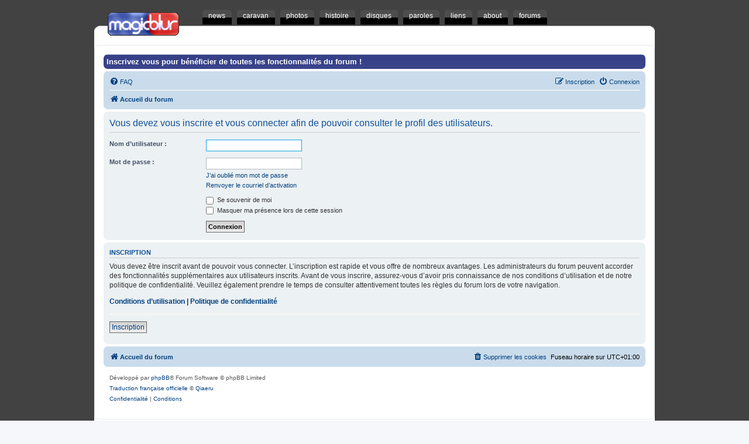

--- FILE ---
content_type: text/html; charset=UTF-8
request_url: https://magicblur.net/forums/memberlist.php?mode=viewprofile&u=1880&sid=8bfc0eb5eff96c71a6dca217cc5e1c64
body_size: 3398
content:
<!DOCTYPE html>
<html dir="ltr" lang="fr">
<head>
<meta charset="utf-8" />
<meta http-equiv="X-UA-Compatible" content="IE=edge">
<meta name="viewport" content="width=device-width, initial-scale=1" />

<title>blur :: magicblur.net :: un site en français sur blur :: forums - Connexion</title>

	<link rel="alternate" type="application/atom+xml" title="Flux - blur :: magicblur.net :: un site en français sur blur :: forums" href="/forums/app.php/feed?sid=f440b9b403f7429b864ec06222a8c7db">	<link rel="alternate" type="application/atom+xml" title="Flux - Nouveautés" href="/forums/app.php/feed/news?sid=f440b9b403f7429b864ec06222a8c7db">	<link rel="alternate" type="application/atom+xml" title="Flux - Tous les forums" href="/forums/app.php/feed/forums?sid=f440b9b403f7429b864ec06222a8c7db">	<link rel="alternate" type="application/atom+xml" title="Flux - Nouveaux sujets" href="/forums/app.php/feed/topics?sid=f440b9b403f7429b864ec06222a8c7db">	<link rel="alternate" type="application/atom+xml" title="Flux - Sujets actifs" href="/forums/app.php/feed/topics_active?sid=f440b9b403f7429b864ec06222a8c7db">			

<!--
	phpBB style name: prosilver
	Based on style:   prosilver (this is the default phpBB3 style)
	Original author:  Tom Beddard ( http://www.subBlue.com/ )
	Modified by:
-->

<link href="./assets/css/font-awesome.min.css?assets_version=19" rel="stylesheet">
<link href="./styles/prosilver/theme/stylesheet.css?assets_version=19" rel="stylesheet">
<link href="./styles/prosilver/theme/fr/stylesheet.css?assets_version=19" rel="stylesheet">




<!--[if lte IE 9]>
	<link href="./styles/prosilver/theme/tweaks.css?assets_version=19" rel="stylesheet">
<![endif]-->



<link rel="stylesheet" href="/magicblur-v3.0.css" type="text/CSS"/>

</head>
<body id="phpbb" class="nojs notouch section-memberlist ltr ">


<div class="site-bar">
	<ul class="menu">
	<li><a href="/"><span>news</span></a></li>
	
	<li><a href="/site/"><span>caravan</span></a></li>
	<li><a href="/site/photos"><span>photos</span></a></li>
	<li><a href="/site/histoire"><span>histoire</span></a></li>
	<li><a href="/site/discographie"><span>disques</span></a></li>	
	<li><a href="/paroles.php"><span>paroles</span></a></li>
	<li><a href="/site/liens"><span>liens</span></a></li>
	<li><a href="/site/a-propos"><span>about</span></a></li>
	<li><a href="/forums/"><span>forums</span></a></li>
	
	</ul>
	</div>
	<div class="site-main">
	<div class="boite-invisible"></div>
		
	<div id="wrap" class="wrap">
		<a id="top" class="top-anchor" accesskey="t"></a>
		<div id="page-header">
			<div class="headerbar" role="banner">
							<div class="inner">
	
					<div id="site-description">
						<h4><a style="color:#ffffff;" href="./ucp.php?mode=register&amp;sid=f440b9b403f7429b864ec06222a8c7db">Inscrivez vous pour bénéficier de toutes les fonctionnalités du forum !</a></h4>
					</div>
	
													
				</div>
							</div>
						<div class="navbar" role="navigation">
	<div class="inner">

	<ul id="nav-main" class="nav-main linklist" role="menubar">

		<li id="quick-links" class="quick-links dropdown-container responsive-menu hidden" data-skip-responsive="true">
			<a href="#" class="dropdown-trigger">
				<i class="icon fa-bars fa-fw" aria-hidden="true"></i><span>Raccourcis</span>
			</a>
			<div class="dropdown">
				<div class="pointer"><div class="pointer-inner"></div></div>
				<ul class="dropdown-contents" role="menu">
					
					
										<li class="separator"></li>

									</ul>
			</div>
		</li>

				<li data-skip-responsive="true">
			<a href="/forums/app.php/help/faq?sid=f440b9b403f7429b864ec06222a8c7db" rel="help" title="Foire aux questions" role="menuitem">
				<i class="icon fa-question-circle fa-fw" aria-hidden="true"></i><span>FAQ</span>
			</a>
		</li>
						
			<li class="rightside"  data-skip-responsive="true">
			<a href="./ucp.php?mode=login&amp;redirect=memberlist.php%3Fmode%3Dviewprofile%26u%3D1880&amp;sid=f440b9b403f7429b864ec06222a8c7db" title="Connexion" accesskey="x" role="menuitem">
				<i class="icon fa-power-off fa-fw" aria-hidden="true"></i><span>Connexion</span>
			</a>
		</li>
					<li class="rightside" data-skip-responsive="true">
				<a href="./ucp.php?mode=register&amp;sid=f440b9b403f7429b864ec06222a8c7db" role="menuitem">
					<i class="icon fa-pencil-square-o  fa-fw" aria-hidden="true"></i><span>Inscription</span>
				</a>
			</li>
						</ul>

	<ul id="nav-breadcrumbs" class="nav-breadcrumbs linklist navlinks" role="menubar">
				
		
		<li class="breadcrumbs" itemscope itemtype="https://schema.org/BreadcrumbList">

			
							<span class="crumb" itemtype="https://schema.org/ListItem" itemprop="itemListElement" itemscope><a itemprop="item" href="./index.php?sid=f440b9b403f7429b864ec06222a8c7db" accesskey="h" data-navbar-reference="index"><i class="icon fa-home fa-fw"></i><span itemprop="name">Accueil du forum</span></a><meta itemprop="position" content="1" /></span>

			
					</li>

		
			</ul>

	</div>
</div>
		</div>
	
		

	<a id="start_here" class="anchor"></a>
	<div id="page-body" class="page-body" role="main">
		
		
<form action="./ucp.php?mode=login&amp;sid=f440b9b403f7429b864ec06222a8c7db" method="post" id="login" data-focus="username">
<div class="panel">
	<div class="inner">

	<div class="content">
		<h2 class="login-title">Vous devez vous inscrire et vous connecter afin de pouvoir consulter le profil des utilisateurs.</h2>

		<fieldset class="fields1">
				<dl>
			<dt><label for="username">Nom d’utilisateur :</label></dt>
			<dd><input type="text" tabindex="1" name="username" id="username" size="25" value="" class="inputbox autowidth" autocomplete="username" /></dd>
		</dl>
		<dl>
			<dt><label for="password">Mot de passe :</label></dt>
			<dd><input type="password" tabindex="2" id="password" name="password" size="25" class="inputbox autowidth" autocomplete="current-password" /></dd>
							<dd><a href="/forums/app.php/user/forgot_password?sid=f440b9b403f7429b864ec06222a8c7db">J’ai oublié mon mot de passe</a></dd>				<dd><a href="./ucp.php?mode=resend_act&amp;sid=f440b9b403f7429b864ec06222a8c7db">Renvoyer le courriel d’activation</a></dd>					</dl>
						<dl>
			<dt>&nbsp;</dt>
			<dd><label for="autologin"><input type="checkbox" name="autologin" id="autologin" tabindex="4" /> Se souvenir de moi</label></dd>			<dd><label for="viewonline"><input type="checkbox" name="viewonline" id="viewonline" tabindex="5" /> Masquer ma présence lors de cette session</label></dd>
		</dl>
		
		<input type="hidden" name="redirect" value="./memberlist.php?mode=viewprofile&amp;u=1880&amp;sid=f440b9b403f7429b864ec06222a8c7db" />
<input type="hidden" name="creation_time" value="1770050481" />
<input type="hidden" name="form_token" value="09f42b1d8314e23666e535729a5bf3c55afae5a4" />

		
		<dl>
			<dt>&nbsp;</dt>
			<dd><input type="hidden" name="sid" value="f440b9b403f7429b864ec06222a8c7db" />
<input type="submit" name="login" tabindex="6" value="Connexion" class="button1" /></dd>
		</dl>
		</fieldset>
	</div>

		</div>
</div>


	<div class="panel">
		<div class="inner">

		<div class="content">
			<h3>Inscription</h3>
			<p>Vous devez être inscrit avant de pouvoir vous connecter. L’inscription est rapide et vous offre de nombreux avantages. Les administrateurs du forum peuvent accorder des fonctionnalités supplémentaires aux utilisateurs inscrits. Avant de vous inscrire, assurez-vous d’avoir pris connaissance de nos conditions d’utilisation et de notre politique de confidentialité. Veuillez également prendre le temps de consulter attentivement toutes les règles du forum lors de votre navigation.</p>
			<p><strong><a href="./ucp.php?mode=terms&amp;sid=f440b9b403f7429b864ec06222a8c7db">Conditions d’utilisation</a> | <a href="./ucp.php?mode=privacy&amp;sid=f440b9b403f7429b864ec06222a8c7db">Politique de confidentialité</a></strong></p>
			<hr class="dashed" />
			<p><a href="./ucp.php?mode=register&amp;sid=f440b9b403f7429b864ec06222a8c7db" class="button2">Inscription</a></p>
		</div>

		</div>
	</div>

</form>

			</div>


<div id="page-footer" class="page-footer" role="contentinfo">
	<div class="navbar" role="navigation">
	<div class="inner">

	<ul id="nav-footer" class="nav-footer linklist" role="menubar">
		<li class="breadcrumbs">
									<span class="crumb"><a href="./index.php?sid=f440b9b403f7429b864ec06222a8c7db" data-navbar-reference="index"><i class="icon fa-home fa-fw" aria-hidden="true"></i><span>Accueil du forum</span></a></span>					</li>
		
				<li class="rightside">Fuseau horaire sur <span title="Europe/Paris">UTC+01:00</span></li>
							<li class="rightside">
				<a href="/forums/app.php/user/delete_cookies?sid=f440b9b403f7429b864ec06222a8c7db" data-ajax="true" data-refresh="true" role="menuitem">
					<i class="icon fa-trash fa-fw" aria-hidden="true"></i><span>Supprimer les cookies</span>
				</a>
			</li>
														</ul>

	</div>
</div>

	<div class="copyright">
				<p class="footer-row">
			<span class="footer-copyright">Développé par <a href="https://www.phpbb.com/">phpBB</a>&reg; Forum Software &copy; phpBB Limited</span>
		</p>
				<p class="footer-row">
			<span class="footer-copyright"><a href="https://www.phpbb.com/customise/db/translation/french/">Traduction française officielle</a> &copy; <a href="https://www.qiaeru.com">Qiaeru</a></span>
		</p>
						<p class="footer-row" role="menu">
			<a class="footer-link" href="./ucp.php?mode=privacy&amp;sid=f440b9b403f7429b864ec06222a8c7db" title="Confidentialité" role="menuitem">
				<span class="footer-link-text">Confidentialité</span>
			</a>
			|
			<a class="footer-link" href="./ucp.php?mode=terms&amp;sid=f440b9b403f7429b864ec06222a8c7db" title="Conditions" role="menuitem">
				<span class="footer-link-text">Conditions</span>
			</a>
		</p>
					</div>

	<div id="darkenwrapper" class="darkenwrapper" data-ajax-error-title="Erreur AJAX" data-ajax-error-text="Une erreur est survenue lors du traitement de votre requête." data-ajax-error-text-abort="La requête a été interrompue par l’utilisateur." data-ajax-error-text-timeout="Votre requête a expiré prématurément. Veuillez réessayer." data-ajax-error-text-parsererror="Une erreur est survenue lors du traitement de votre requête et le serveur a renvoyé une réponse invalide.">
		<div id="darken" class="darken">&nbsp;</div>
	</div>

	<div id="phpbb_alert" class="phpbb_alert" data-l-err="Erreur" data-l-timeout-processing-req="Le délai a été dépassé.">
		<a href="#" class="alert_close">
			<i class="icon fa-times-circle fa-fw" aria-hidden="true"></i>
		</a>
		<h3 class="alert_title">&nbsp;</h3><p class="alert_text"></p>
	</div>
	<div id="phpbb_confirm" class="phpbb_alert">
		<a href="#" class="alert_close">
			<i class="icon fa-times-circle fa-fw" aria-hidden="true"></i>
		</a>
		<div class="alert_text"></div>
	</div>
</div>

</div>

<div>
	<a id="bottom" class="anchor" accesskey="z"></a>
	<img class="sr-only" aria-hidden="true" src="&#x2F;forums&#x2F;app.php&#x2F;cron&#x2F;cron.task.core.tidy_search&#x3F;sid&#x3D;f440b9b403f7429b864ec06222a8c7db" width="1" height="1" alt="">
</div>

<script src="./assets/javascript/jquery-3.7.1.min.js?assets_version=19"></script>
<script src="./assets/javascript/core.js?assets_version=19"></script>



<script src="./styles/prosilver/template/forum_fn.js?assets_version=19"></script>
<script src="./styles/prosilver/template/ajax.js?assets_version=19"></script>


<div class="boite-invisible">
	<p>magicblur.net, 1999 - 2025</p>
	</div></div>
	<div class="site-bottom">&nbsp;</div>
</body>
</html>
